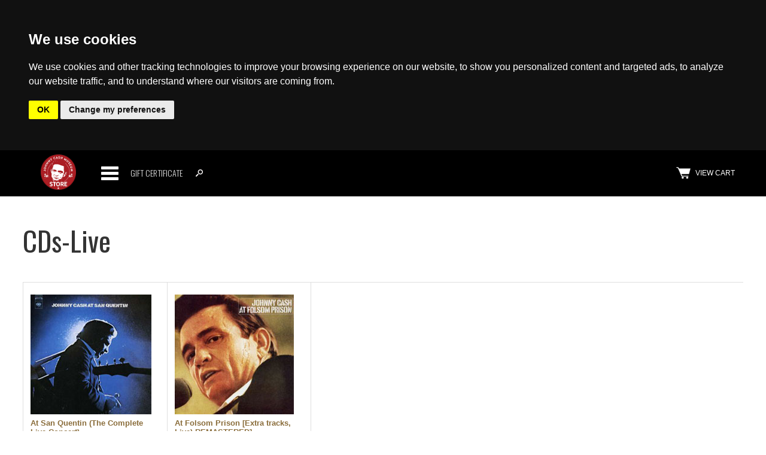

--- FILE ---
content_type: text/html; charset=UTF-8
request_url: https://shop.johnnycashmuseum.com/liveCDs.html
body_size: 9349
content:
<!doctype html><html lang="en-US"><head>
<meta name="generator" content="ShopSite Pro 15.0 r1 (data - BB-FBPixel)">
<meta name="referrer" content="no-referrer-when-downgrade">
<meta name="web_author" content="ShopSite.com Template - Fearless BB-Theme">
<meta http-equiv="content-type" content="text/html; charset=ISO-8859-1">
<meta name="viewport" content="width=device-width, initial-scale=1.0">

<meta name="keywords" content="johnny cash music, johnny cash cd, johnny cash cds, johnny cash record, legend of johnny cash cd, johnnycash cd, jonny cash cd">
<meta name="description" content="CDs-Live">
<title>Johnny Cash Live Performance CDs</title>
<link rel="canonical" href="https://shop.johnnycashmuseum.com/liveCDs.html"><link rel="stylesheet" type="text/css" href="https://shop.johnnycashmuseum.com/publish/bb.css">
<link rel="stylesheet" type="text/css" href="https://shop.johnnycashmuseum.com/publish/bb-fearless.css">
<script type="text/javascript" src="https://shop.johnnycashmuseum.com/publish/bb.js"></script>
<!-- Facebook Pixel Code -->
<script>
!function(f,b,e,v,n,t,s){if(f.fbq)return;n=f.fbq=function(){n.callMethod?
n.callMethod.apply(n,arguments):n.queue.push(arguments)};if(!f._fbq)f._fbq=n;
n.push=n;n.loaded=!0;n.version='2.0';n.queue=[];t=b.createElement(e);t.async=!0;
t.src=v;s=b.getElementsByTagName(e)[0];s.parentNode.insertBefore(t,s)}(window,
document,'script','https://connect.facebook.net/en_US/fbevents.visibilityevents.js');
fbq('init', '296507180717528'); // Insert your pixel ID here.
fbq('track', 'PageView');
fbq('track', 'ViewContent',{
  content_ids: prodids,
  content_type: 'product'
});
</script>
<noscript><img height="1" width="1" style="display:none"
src="https://www.facebook.com/tr?id=296507180717528&ev=PageView&noscript=1"
/></noscript>
<!-- End Facebook Pixel Code -->
<script type="text/javascript" src="https://ajax.googleapis.com/ajax/libs/jquery/3.7.1/jquery.min.js"></script>
  <script type="text/javascript">
    var ss_jQuery = jQuery.noConflict(true);
  </script>
<script src="https://shop.johnnycashmuseum.com/shopsite-images/en-US/javascript/jquery/json2.min.js?1416590993"></script>
<script>window.ss_rec_str = '';function AddSSRecStr(rec){window.ss_rec_str = window.ss_rec_str + rec + '|';};function ss_handleResponse_inv(data) {var cnt = 0,recid,msg,elem,recids=data.getElementsByTagName('recid'),messages=data.getElementsByTagName('message');for(cnt=0;cnt < recids.length;cnt++) {recid = ss_jQuery(recids[cnt]).text();msg = ss_jQuery(messages[cnt]).text();id = document.getElementById('ss_inv' + recid);id.innerHTML = msg.replace(/\"/g, '&quot;').replace(/\|q\|/g, '"');}}function ss_inv_getinfo() {var dataObj = {storeid: '*18b2419c6a4fc4716078a73250fc',itemnum: window.ss_rec_str},data = ss_jQuery.param(dataObj, false);if (window.ss_rec_str != '') {ss_jQuery.ajax({ type: 'GET',url: 'https://shop.johnnycashmuseum.com/shop-bin/sc/inv.cgi',data: data,dataType: 'jsonp',crossDomain: true,jsonp: true,success: function(rdata, textStatus, jqXHR){if (window.DOMParser){parser=new DOMParser();data=parser.parseFromString(rdata.data,'text/xml');ss_handleResponse_inv(data);} else{xmlDoc=new ActiveXObject('Microsoft.XMLDOM');xmlDoc.async=false;xmlDoc.loadXML(rdata.data);ss_handleResponse_inv(xmlDoc);}},error: function(jqXHR, textStatus, errorThrown){}});}} ss_jQuery(document).ready(function(){ss_inv_getinfo();return true;});</script>

<!-- Cookie Consent by TermsFeed https://www.TermsFeed.com --><script async defer type="text/javascript" src="https://www.termsfeed.com/public/cookie-consent/4.1.0/cookie-consent.js" charset="UTF-8" onload="cookieconsent.run({&quot;consent_type&quot;:&quot;implied&quot;,&quot;notice_banner_type&quot;:&quot;headline&quot;,&quot;palette&quot;:&quot;dark&quot;,&quot;language&quot;:&quot;en&quot;,&quot;website_privacy_policy_url&quot;:&quot;https://shop.johnnycashmuseum.com/Privacy.html&quot;,&quot;page_load_consent_levels&quot;:[&quot;strictly-necessary&quot;]});"></script>
</head><body class="fullwidth"><script type="text/plain" id="ss-gtag" data-cookie-consent="tracking" async src="https://www.googletagmanager.com/gtag/js?id=UA- UA-172547638-1"></script><script type="text/javascript">window.dataLayer=window.dataLayer||[];function gtag(){dataLayer.push(arguments);}function __utmLinkPost(a){return true;}function __utmLinker(a){return a;}</script><script type="text/plain" data-cookie-consent="tracking">gtag('js',new Date());gtag('config','UA- UA-172547638-1',{'cookieFlags':'secure;samesite:none'});gtag('consent', 'default', {'ad_storage': 'denied','ad_user_data': 'denied','ad_personalization': 'denied','analytics_storage': 'denied','wait_for_update': 500});gtag('set', 'url_passthrough', true);</script><script type="text/plain" data-cookie-consent="tracking">gtag('consent','update',{'ad_storage':'granted','analytics_storage':'granted'});gtag('set', 'url_passthrough', false);</script><script type="text/plain" data-cookie-consent="targeting">{let e=document.querySelector('#ss-gtag');if(e.type==='text/plain'){e.type='text/javascript';}}gtag('consent','update',{'personalization_storage':'granted','ad_user_data':'granted','ad_personalization':'granted'});</script><script type="text/plain" data-cookie-consent="functionality">{let e=document.querySelector('#ss-gtag');if(e.type==='text/plain'){e.type='text/javascript';}}gtag('consent','update',{'security_storage':'granted'});</script><script type="text/plain" data-cookie-consent="tracking">ss_jQuery(function($){$("form[action*='order.cgi']").each(function () {var f = $(this),n=$("input[name='function']",f).val();if(n=='add'){f.submit(function(){gtag('event','add_to_cart',{'event_category':'ShopSite'});})}});$("a[href*='function=add']").click(function(){gtag('event','add_to_cart',{'event_category':'ShopSite'})});});</script>
<script type="text/javascript">var $ = ss_jQuery, jQuery = ss_jQuery;</script><header><div id="fl-header" class="olh">
    <div id="fl-leftheader" class="olhel">
        <div id="fl-logoin"><a href="http://shop.johnnycashmuseum.com/index.html" title="Johnny Cash Museum"><img src="https://shop.johnnycashmuseum.com/media/jcm-store-logo-2in.png" alt="Johnny Cash Museum Online Store"></a></div>        <div class="suckertreemenu">
<ul id="ShopSite">
  <li><a href="https://shop.johnnycashmuseum.com/Cash-for-President.html" style="" title="Cash for President" >Cash for President</a></li>
  <li><a href="https://shop.johnnycashmuseum.com/Johnny-Cash-Logoware.html"  title="Logoware" >Logoware</a></li>
  <li><a href="#"  title="">Apparel</a>
<ul>
  <li><a href="https://shop.johnnycashmuseum.com/Johnny-Cash-T-Shirts.htm"  title="Men's/Unisex T's" >Men's/Unisex T's</a></li>
  <li><a href="https://shop.johnnycashmuseum.com/ladies.htm"  title="Ladie's T's" >Ladie's T's</a></li>
  <li><a href="https://shop.johnnycashmuseum.com/kids.htm"  title="Kid's Clothing" >Kid's Clothing</a></li>
  <li><a href="https://shop.johnnycashmuseum.com/sweatshirts.html"  title="Sweatshirts" >Sweatshirts</a></li>
  <li><a href="https://shop.johnnycashmuseum.com/hats.htm"  title="Hats" >Hats</a></li>
  <li><a href="https://shop.johnnycashmuseum.com/johnny-cash-accessories.html"  title="Accessories" >Accessories</a></li>
  <li><a href="https://shop.johnnycashmuseum.com/Dogs.html"  title="Dogs" >Dogs</a></li>
</ul>
</li>
  <li><a href="https://shop.johnnycashmuseum.com/houseware.html"  title="Housewares" >Housewares</a></li>
  <li><a href="https://shop.johnnycashmuseum.com/johnny-cash-cards-and-stickers.html"  title="Cards & Stickers" >Cards & Stickers</a></li>
  <li><a href="#"  title="">Photos & Posters</a>
<ul>
  <li><a href="https://shop.johnnycashmuseum.com/johnny-cash-photos.html"  title="Photos" >Photos</a></li>
  <li><a href="https://shop.johnnycashmuseum.com/Johnny-Cash-Posters.html"  title="Posters" >Posters</a></li>
</ul>
</li>
  <li><a href="#"  title="">Music</a>
<ul>
  <li><a href="https://shop.johnnycashmuseum.com/cds.htm"  title="CDs" >CDs</a>
<ul>
  <li><a href="https://shop.johnnycashmuseum.com/AmericaCDs.html"  title="America" >America</a></li>
  <li><a href="https://shop.johnnycashmuseum.com/AmericanRecordingCDs.html"  title="American Recordings" >American Recordings</a></li>
  <li><a href="https://shop.johnnycashmuseum.com/BootlegCDs.html"  title="Bootleg" >Bootleg</a></li>
  <li><a href="https://shop.johnnycashmuseum.com/CDBoxedSets.html"  title="Boxed Sets" >Boxed Sets</a></li>
  <li><a href="https://shop.johnnycashmuseum.com/CDs-Children.html"  title="Children" >Children</a></li>
  <li><a href="https://shop.johnnycashmuseum.com/christmasCDs.html"  title="Christmas" >Christmas</a></li>
  <li><a href="https://shop.johnnycashmuseum.com/compilationCDs.html"  title="Compilations" >Compilations</a></li>
  <li><a href="https://shop.johnnycashmuseum.com/duetCDs.html"  title="Duets" >Duets</a></li>
  <li><a href="https://shop.johnnycashmuseum.com/gospelCDs.html"  title="Gospel" >Gospel</a></li>
  <li><a href="https://shop.johnnycashmuseum.com/HighwaymenCDs.html"  title="Highwaymen" >Highwaymen</a></li>
  <li><a href="https://shop.johnnycashmuseum.com/liveCDs.html"  title="Live" >Live</a></li>
  <li><a href="https://shop.johnnycashmuseum.com/multi-setCDs.html"  title="Multi-Sets" >Multi-Sets</a></li>
  <li><a href="https://shop.johnnycashmuseum.com/CDs-All.html"  title="All" >All</a></li>
</ul>
</li>
  <li><a href="https://shop.johnnycashmuseum.com/dvds.htm"  title="DVDs" >DVDs</a></li>
  <li><a href="https://shop.johnnycashmuseum.com/songbooks.htm"  title="Songbooks" >Songbooks</a></li>
  <li><a href="https://shop.johnnycashmuseum.com/Harmonicas-Johnny-Cash-Museum.html"  title="Harmonicas" >Harmonicas</a></li>
</ul>
</li>
  <li><a href="#"  title="">Books & Memorabilia</a>
<ul>
  <li><a href="https://shop.johnnycashmuseum.com/books.html"  title="Books" >Books</a></li>
  <li><a href="https://shop.johnnycashmuseum.com/memorabilia.htm"  title="Memorabilia" >Memorabilia</a></li>
</ul>
</li>
  <li><a href="https://shop.johnnycashmuseum.com/sun-records.html"  title="Sun Records" >Sun Records</a></li>
  <li><a href="https://shop.johnnycashmuseum.com/Million-Dollar-Quartet.html"  title="MDQ" >MDQ</a></li>
  <li><a href="#"  title="">Museum</a>
<ul>
  <li><a href="https://www.johnnycashmuseum.com"  title="Museum Website" target="_blank">Museum Website</a></li>
  <li><a href="https://www.etix.com/ticket/p/3436015/johnny-cash-museum-nashville-johnny-cash-museum?cobrand=JohnnyCashMuseum"  title="MuseumTickets" target="_blank">MuseumTickets</a></li>
</ul>
</li>
</ul>
</div>
<script type="text/javascript">$("div.suckertreemenu").append("<a href=\"http://shop.johnnycashmuseum.com/index.html\" id=\"categoriesLink\" onclick=\"openVertical(); return false;\">Categories<\/a>"); $("ul#ShopSite").append("<div id=\"bb-navfade\" onclick=\"openVertical();\"><\/div>"); $("ul#ShopSite li").each(function() {if ($(this).children("ul").length > 0) {$(this).attr("class","bb-navfolder")}});
$("#ShopSite > li").each(function() {if ($(this).html().indexOf("liveCDs.html") != -1) {$(this).addClass("subcategory"); return false;}});function rdCheck(wels) {
  if (wels > $("div.olh").outerWidth()) {verticalNav();} 
  else if ($("html").attr("id") === "touch") {horizontalNavTouch();} 
  else {regularNav();}
}
$("document").ready(function() {
  var menuwidth = $("div.suckertreemenu").outerWidth();
  $(".olhel").each(function() {if ($(this).html().indexOf("suckertreemenu") == -1) {menuwidth = parseInt(menuwidth) + parseInt($(this).outerWidth());}});
  $(window).resize(debouncer(function() {rdCheck(menuwidth);}));
  rdCheck(menuwidth);
});
</script>
        <span id="fl-bonuslinks"><a href="https://shop.johnnycashmuseum.com/shop-bin/sc/order.cgi?storeid=*18b2419c6a4fc4716078a73250fc&amp;cert=gift">Gift Certificate</a></span>
        <span id="fl-searchtoggle">Search</span><script type="text/javascript">$("#fl-searchtoggle").click(function() {$("#bb-searchform").toggleClass("fl-active");});</script>    </div>
    <div id="fl-rightheader" class="olhel"><script type="text/javascript">DisplayMiniCart("ItemCount");</script></div>
</div>
<form action="https://shop.johnnycashmuseum.com/shop-bin/sc/productsearch.cgi?storeid=*18b2419c6a4fc4716078a73250fc" method="post" id="bb-searchform"><input type="hidden" name="storeid" value="*18b2419c6a4fc4716078a73250fc"><span id="search-area"><input type="text" name="search_field" id="search-field" size="20" value="Search" onFocus="value=''"><input type="submit" id="search-submit" value="Go"></span></form></header>

<div id="fl-padarea">

<div id="bb-content"><div id="bb-inner" class="left"><div id="bb-namesection"><div id="bb-namesectioninner" class="left">
 <h1 id="bbnme">CDs-Live</h1></div></div>
  <div id="bblpprods" class="loop5 borders"><ul id="bb-loopproducts" class="bb-loopheight"><li class="prod bb-matchheight"><!-- rec 26 -->
<a name="26"></a>
<div class="item item1 left">
<a class="bb-prodimg" href="https://shop.johnnycashmuseum.com/At San-Quentin-The-Complete-Live-Concert-CD.html" title="At San Quentin - The Complete Live Concert - Johnny Cash Museum Online Store"><img src="https://shop.johnnycashmuseum.com/media/cds/small/atsanquentin-01.jpg" alt="cds/small/atsanquentin-01.jpg"></a><div class="bb-proddets"><a class="bb-prodnme Bold Normal" href="https://shop.johnnycashmuseum.com/At San-Quentin-The-Complete-Live-Concert-CD.html" title="At San Quentin (The Complete Live Concert)">At San Quentin (The Complete Live Concert)</a><span class="bb-prodprc Bold Normal">$18.95</span></div>
<form action="https://shop.johnnycashmuseum.com/shop-bin/sc/order.cgi" method="post"><input type="hidden" name="storeid" value="*18b2419c6a4fc4716078a73250fc"><input type="hidden" name="dbname" value="products"><input type="hidden" name="function" value="add">
 <div class="bb-prodaddcol">
 <input type="hidden" name="itemnum" value="26">
               <span class="bb-prodqty">Qty: <input type="text" size="3" value="1" name="26:qnty"></span>  <input class="bb-prodaddtxt" type="submit" value="Add To Cart"> 
 </div>
 </form>
 </div>

</li><li class="prod bb-matchheight"><!-- rec 1600 -->
<a name="1600"></a>
<div class="item item2 left">
<a class="bb-prodimg" href="https://shop.johnnycashmuseum.com/At-Folsom-Prison-Extra tracks-Live-REMASTERED-CD.html" title="Johnny Cash - At Folsom Prison [Extra tracks, Live) REMASTERED - Johnny Cash Museum Online Store"><img src="https://shop.johnnycashmuseum.com/media/cds/small/atfolsomprison-01.jpg" alt="At Folsom Prison CD"></a><div class="bb-proddets"><a class="bb-prodnme Bold Normal" href="https://shop.johnnycashmuseum.com/At-Folsom-Prison-Extra tracks-Live-REMASTERED-CD.html" title="At Folsom Prison [Extra tracks, Live) REMASTERED]">At Folsom Prison [Extra tracks, Live) REMASTERED]</a><span class="bb-prodprc Bold Normal">$18.95</span></div>
<form action="https://shop.johnnycashmuseum.com/shop-bin/sc/order.cgi" method="post"><input type="hidden" name="storeid" value="*18b2419c6a4fc4716078a73250fc"><input type="hidden" name="dbname" value="products"><input type="hidden" name="function" value="add">
 <div class="bb-prodaddcol">
 <input type="hidden" name="itemnum" value="1600">
      <div class="bb-prodopt"></div>         <span class="bb-prodqty">Qty: <input type="text" size="3" value="1" name="1600:qnty"></span>  <input class="bb-prodaddtxt" type="submit" value="Add To Cart"> 
 </div>
 </form>
 </div>

</li></ul><div class="clear"></div></div>
   <div class="clear"></div></div></div>
</div><footer>
<div id="bb-footer7">
  <div id="bb-footer7follow"></div>
      <div class="clear"></div>
        <div class="clear"></div>
<div id="bb-footer1footer"><table style="width: 100%; border-collapse: collapse; background-color: #f0ece3;" border="0">
<tbody>
<tr>
<td style="width: 40%; text-align: center;"><a title="Johnny Cash Museum on Facebook" href="https://www.facebook.com/johnnycashmuseum" target="_blank" rel="noopener"><img style="float: right;" src="https://shop.johnnycashmuseum.com/media/Logoware/facebook.png" alt="" width="59" height="51" /></a></td>
<td style="width: 40%; text-align: left;"><a title="Johnny Cash Museum on Instragram" href="https://www.instagram.com/cashmuseum" target="_blank" rel="noopener"><img src="https://shop.johnnycashmuseum.com/media/Logoware/instagram.png" alt="Instagram" width="61" height="52" /></a></td>
</tr>
</tbody>
</table>
<p style="text-align: center;"><a class="giftcertlink" href="https://shop.johnnycashmuseum.com/shop-bin/sc/order.cgi?storeid=*18b2419c6a4fc4716078a73250fc&amp;cert=gift"><span style="font-size: 14pt;"><strong>GIFT CERTIFICATES</strong></span></a></p>
<p style="text-align: center;">Products Officially licensed by The Estate of John R.Cash.</p>
<p style="text-align: center;"><a href="https://shop.johnnycashmuseum.com/shipping.html"><strong>SHIPPING, RETURNS &amp; CONTACT INFO</strong></a><strong> &nbsp;| </strong><a href="https://shop.johnnycashmuseum.com/Privacy.html"><strong>COOKIES &amp; PRIVACY</strong></a></p>
<p style="text-align: center;">Copyright 2023 Johnny Cash Museum</p></div><div class="clear"></div><div id="bb-footeradditionallinks">
<a class="giftcertlink" href="https://shop.johnnycashmuseum.com/shop-bin/sc/order.cgi?storeid=*18b2419c6a4fc4716078a73250fc&amp;cert=gift">Gift Certificates</a>
</div>
</div></footer>




<link href="//fonts.googleapis.com/css?family=Oswald:400,700,300" rel="stylesheet" type="text/css"><script type="text/javascript">
ss_jQuery(document).ready(function(){ss_jQuery('.bb-prodprc').each(function(){e=ss_jQuery(this);var a=e.attr('data-price');if(a) {var subs = a.replace(/,/g, '').split('|');for (i = 0; i < subs.length; i++) {subs[i] = parseFloat(subs[i]);}; var prc='$'+Number(subs.min()).toFixed(2);if ((subs.min()) != (subs.max())) prc += ' - ' + '$' + Number(subs.max()).toFixed(2);e.text(e.text() + prc); e.removeAttr('data-price');}});});</script>
<script type="text/javascript" src="https://shop.johnnycashmuseum.com/publish/bb-matchHeight.js"></script>
<script type="text/javascript">(function($) {$(function() {var byRow = $('body'); $('.bb-loopheight').each(function() {$(this).children('.bb-matchheight').matchHeight(byRow);});});})(ss_jQuery);</script>
<script type="text/javascript" src="https://shop.johnnycashmuseum.com/publish/bb-modernizr.js"></script>
<script type="text/javascript">$("table").each(function() {if (($(this).outerWidth()) > ($(this).parent().outerWidth())) {$(this).addClass("tabletoobig");}});</script>
<style type="text/css">body.modal-open header {position: absolute !important; z-index: -1}.modal-open {overflow: hidden}div#cart-popup, div#giftModal, div#contactModal {background: #FFF none repeat scroll 0 0; border-radius: 8px; bottom: auto; margin: auto; max-width: 500px; top: 5%; width: 90%; text-align: left}.modal-open .modal {overflow-x: hidden; overflow-y: auto}.fade.in {opacity: 0.5}.modal-backdrop.fade.in {opacity: 0.5}.modal {bottom: 0; display: none; left: 0; outline: 0 none; overflow: hidden; position: fixed; right: 0; top: 0; z-index: 1050}.fade {opacity: 0; transition: opacity 0.15s linear 0s}.modal-header {border-bottom: 1px solid #e5e5e5; min-height: 16.43px; padding: 15px}.modal-header .close {margin-top: -2px}span#cart-popup-prod-price {float: right}button.close {background: rgba(0, 0, 0, 0) none repeat scroll 0 0; border: 0 none; cursor: pointer; padding: 0}.close {color: #000; float: right; font-size: 21px; font-weight: 700; line-height: 1; opacity: 0.2; text-shadow: 0 1px 0 #fff}.modal-title {background: transparent; line-height: 1.42857; margin: 0}.modal-body {padding: 15px; position: relative}.modal-body div.warning {background: #FFF; border: 0px}div#messages {clear: both; padding: 0; text-align: center}div#messages > table, div#messages > div {margin-bottom: 15px !important}div#cart-popup-prod-img {clear: none; display: inline-block; float: left; text-align: center; width: 50%}div#cart-popup-prod-img img {max-width: 100%}div#cart-popup-prod-info {clear: none; display: inline-block; float: right; width: 48%}div#cart-popup-prod-info > span {display: block}span#cart-popup-name-price {clear: both; display: block}div#cart-popup-prod-info > span#cart-popup-prod-sku {font-size: 90%; font-style: italic}.text-muted {color: #777}.modal-footer {line-height: 100%;border-top: 1px solid #e5e5e5; padding: 15px; text-align: right}div#cart-popup-totals {padding: 0 2px 15px 0}div#cart-popup-totals {text-align: right}span#cart-popup-total-quantity {clear: none; display: inline-block; float: left; font-weight: bold}.modal-backdrop.in {opacity: 0.5}.modal-backdrop.fade {opacity: 0}.fade.in {opacity: 1}.modal-backdrop {background-color: #000; bottom: 0; left: 0; position: fixed; right: 0; top: 0; z-index: 1040}.fade {opacity: 0; transition: opacity 0.15s linear 0s}a.btn, a.btn:link, a.btn:visited, a.btn:active, button {background: #8A6D3B; border-radius: 4px; -moz-border-radius: 4px; -webkit-border-radius: 4px; border: 0px; color: #fff; cursor: pointer; display: inline-block; font-family: Arial, Helvetica, sans-serif; font-size: 10.00pt; margin: 2px; padding: 5px 14px !important; text-decoration: none; width: auto; height: auto; line-height: 1.4em; float: none}button {padding: 4px; 13px}.clear {clear: both}</style>
<script type="text/javascript">var $ = ss_jQuery, jQuery = ss_jQuery;</script>
<script>
/* Bootstrap: modal.js v3.3.5 - http://getbootstrap.com/javascript/#modals
 * Copyright 2011-2015 Twitter, Inc. - Licensed under MIT (https://github.com/twbs/bootstrap/blob/master/LICENSE) == */
+function($){'use strict';var Modal=function(element,options){this.options=options
this.$body=$(document.body)
this.$element=$(element)
this.$dialog=this.$element.find('.modal-dialog')
this.$backdrop=null
this.isShown=null
this.originalBodyPad=null
this.scrollbarWidth=0
this.ignoreBackdropClick=false
if(this.options.remote){this.$element.find('.modal-content').load(this.options.remote,$.proxy(function(){this.$element.trigger('loaded.bs.modal')},this))}}
Modal.VERSION='3.3.5'
Modal.TRANSITION_DURATION=300
Modal.BACKDROP_TRANSITION_DURATION=150
Modal.DEFAULTS={backdrop:true,keyboard:true,show:true}
Modal.prototype.toggle=function(_relatedTarget){return this.isShown?this.hide():this.show(_relatedTarget)}
Modal.prototype.show=function(_relatedTarget){var that=this
var e=$.Event('show.bs.modal',{relatedTarget:_relatedTarget})
this.$element.trigger(e)
if(this.isShown||e.isDefaultPrevented())return
this.isShown=true
this.checkScrollbar()
this.setScrollbar()
this.$body.addClass('modal-open')
this.escape()
this.resize()
this.$element.on('click.dismiss.bs.modal','[data-dismiss="modal"]',$.proxy(this.hide,this))
this.$dialog.on('mousedown.dismiss.bs.modal',function(){that.$element.one('mouseup.dismiss.bs.modal',function(e){if($(e.target).is(that.$element))that.ignoreBackdropClick=true})})
this.backdrop(function(){var transition=$.support.transition&&that.$element.hasClass('fade')
if(!that.$element.parent().length){that.$element.appendTo(that.$body)}
that.$element.show().scrollTop(0)
that.adjustDialog()
if(transition){that.$element[0].offsetWidth}
that.$element.addClass('in')
that.enforceFocus()
var e=$.Event('shown.bs.modal',{relatedTarget:_relatedTarget})
transition?that.$dialog.one('bsTransitionEnd',function(){that.$element.trigger('focus').trigger(e)}).emulateTransitionEnd(Modal.TRANSITION_DURATION):that.$element.trigger('focus').trigger(e)})}
Modal.prototype.hide=function(e){if(e)e.preventDefault()
e=$.Event('hide.bs.modal')
this.$element.trigger(e)
if(!this.isShown||e.isDefaultPrevented())return
this.isShown=false
this.escape()
this.resize()
$(document).off('focusin.bs.modal')
this.$element.removeClass('in').off('click.dismiss.bs.modal').off('mouseup.dismiss.bs.modal')
this.$dialog.off('mousedown.dismiss.bs.modal')
$.support.transition&&this.$element.hasClass('fade')?this.$element.one('bsTransitionEnd',$.proxy(this.hideModal,this)).emulateTransitionEnd(Modal.TRANSITION_DURATION):this.hideModal()}
Modal.prototype.enforceFocus=function(){$(document).off('focusin.bs.modal').on('focusin.bs.modal',$.proxy(function(e){if(this.$element[0]!==e.target&&!this.$element.has(e.target).length){this.$element.trigger('focus')}},this))}
Modal.prototype.escape=function(){if(this.isShown&&this.options.keyboard){this.$element.on('keydown.dismiss.bs.modal',$.proxy(function(e){e.which==27&&this.hide()},this))}else if(!this.isShown){this.$element.off('keydown.dismiss.bs.modal')}}
Modal.prototype.resize=function(){if(this.isShown){$(window).on('resize.bs.modal',$.proxy(this.handleUpdate,this))}else{$(window).off('resize.bs.modal')}}
Modal.prototype.hideModal=function(){var that=this
this.$element.hide()
this.backdrop(function(){that.$body.removeClass('modal-open')
that.resetAdjustments()
that.resetScrollbar()
that.$element.trigger('hidden.bs.modal')})}
Modal.prototype.removeBackdrop=function(){this.$backdrop&&this.$backdrop.remove()
this.$backdrop=null}
Modal.prototype.backdrop=function(callback){var that=this
var animate=this.$element.hasClass('fade')?'fade':''
if(this.isShown&&this.options.backdrop){var doAnimate=$.support.transition&&animate
this.$backdrop=$(document.createElement('div')).addClass('modal-backdrop '+animate).appendTo(this.$body)
this.$element.on('click.dismiss.bs.modal',$.proxy(function(e){if(this.ignoreBackdropClick){this.ignoreBackdropClick=false
return}
if(e.target!==e.currentTarget)return
this.options.backdrop=='static'?this.$element[0].focus():this.hide()},this))
if(doAnimate)this.$backdrop[0].offsetWidth
this.$backdrop.addClass('in')
if(!callback)return
doAnimate?this.$backdrop.one('bsTransitionEnd',callback).emulateTransitionEnd(Modal.BACKDROP_TRANSITION_DURATION):callback()}else if(!this.isShown&&this.$backdrop){this.$backdrop.removeClass('in')
var callbackRemove=function(){that.removeBackdrop()
callback&&callback()}
$.support.transition&&this.$element.hasClass('fade')?this.$backdrop.one('bsTransitionEnd',callbackRemove).emulateTransitionEnd(Modal.BACKDROP_TRANSITION_DURATION):callbackRemove()}else if(callback){callback()}}
Modal.prototype.handleUpdate=function(){this.adjustDialog()}
Modal.prototype.adjustDialog=function(){var modalIsOverflowing=this.$element[0].scrollHeight>document.documentElement.clientHeight
this.$element.css({paddingLeft:!this.bodyIsOverflowing&&modalIsOverflowing?this.scrollbarWidth:'',paddingRight:this.bodyIsOverflowing&&!modalIsOverflowing?this.scrollbarWidth:''})}
Modal.prototype.resetAdjustments=function(){this.$element.css({paddingLeft:'',paddingRight:''})}
Modal.prototype.checkScrollbar=function(){var fullWindowWidth=window.innerWidth
if(!fullWindowWidth){var documentElementRect=document.documentElement.getBoundingClientRect()
fullWindowWidth=documentElementRect.right-Math.abs(documentElementRect.left)}
this.bodyIsOverflowing=document.body.clientWidth<fullWindowWidth
this.scrollbarWidth=this.measureScrollbar()}
Modal.prototype.setScrollbar=function(){var bodyPad=parseInt((this.$body.css('padding-right')||0),10)
this.originalBodyPad=document.body.style.paddingRight||''
if(this.bodyIsOverflowing)this.$body.css('padding-right',bodyPad+this.scrollbarWidth)}
Modal.prototype.resetScrollbar=function(){this.$body.css('padding-right',this.originalBodyPad)}
Modal.prototype.measureScrollbar=function(){var scrollDiv=document.createElement('div')
scrollDiv.className='modal-scrollbar-measure'
this.$body.append(scrollDiv)
var scrollbarWidth=scrollDiv.offsetWidth-scrollDiv.clientWidth
this.$body[0].removeChild(scrollDiv)
return scrollbarWidth}
function Plugin(option,_relatedTarget){return this.each(function(){var $this=$(this)
var data=$this.data('bs.modal')
var options=$.extend({},Modal.DEFAULTS,$this.data(),typeof option=='object'&&option)
if(!data)$this.data('bs.modal',(data=new Modal(this,options)))
if(typeof option=='string')data[option](_relatedTarget)
else if(options.show)data.show(_relatedTarget)})}
var old=$.fn.modal
$.fn.modal=Plugin
$.fn.modal.Constructor=Modal
$.fn.modal.noConflict=function(){$.fn.modal=old
return this}
$(document).on('click.bs.modal.data-api','[data-toggle="modal"]',function(e){var $this=$(this)
var href=$this.attr('href')
var $target=$($this.attr('data-target')||(href&&href.replace(/.*(?=#[^\s]+$)/,'')))
var option=$target.data('bs.modal')?'toggle':$.extend({remote:!/#/.test(href)&&href},$target.data(),$this.data())
if($this.is('a'))e.preventDefault()
$target.one('show.bs.modal',function(showEvent){if(showEvent.isDefaultPrevented())return
$target.one('hidden.bs.modal',function(){$this.is(':visible')&&$this.trigger('focus')})})
Plugin.call($target,option,this)})}(jQuery);</script>
<script type="text/javascript">(function($){$.ssAddToCart = function(op) {var settings=$.extend(true,{},op),displayPopUpFunc = settings.displayPopUp,preAJAXfunc = settings.beforeAddToCart,ssAJAXCartCall = function(url, data) {	if(typeof(preAJAXfunc) == 'function') preAJAXfunc(data);$.ajax({url:url,data:data,async:true,crossDomain:true,dataType:'jsonp',jsonp:'show_jsoncart',success:displayPopUpFunc});};if(typeof(displayPopUpFunc ) == 'function') {$("form[action*='order.cgi']").each(function () {if($("input[name='function']").val().toLowerCase() != 'add') return true;var f = $(this);f.submit(function(event){var error=false;$('[name*=":finopt:"]',f).each(function(){if(/;n/.test($(this).val())){$(this).addClass('field_warn').change(function(){$(this).removeClass('field_warn')});error="This product requires a menu selection";}});if(error){if(typeof(ss_handleResponse)=='undefined'){alert(error)}return false;}event.preventDefault();var data='';$(f.serializeArray()).each(function(){var t=$(this)[0];data+='&'+ escape(t.name)+'='+escape(t.value).replace(/\+/g,'%2B');});ssAJAXCartCall(f.attr('action'),data.substr(1));});});$("a[href*='order.cgi'][href*='function=add']").click(function (event) {var f = $(this),href=f.attr('href').split('?');event.preventDefault();ssAJAXCartCall(href[0],href[1]);});}}})(jQuery);</script>
<script type="text/javascript">(function($){$.ssAddToCart({displayPopUp : function(data){$('span.miniCount').html(''+data.quantity);if(data.product_info != undefined){var p=data.product_info;if(p.graphic != undefined)$('#cart-popup-prod-img').html($('<img>').attr('src',p.graphic));else $('#cart-popup-prod-img img').remove();$('#cart-popup-prod-name').html(p.name);$('#cart-popup-prod-sku').html(p.sku);$('#cart-popup-prod-price').html(p.price);$('#cart-popup-prod-quantity').html('Qty: ' + p.quantity); if(p.options != undefined)$('#cart-popup-prod-options').html(p.options); else $('#cart-popup-prod-options').html(''); if(p.customer_text != undefined)$('#cart-popup-prod-customer_text').html(p.customer_text); else $('#cart-popup-prod-customer_text').html('');}$('#cart-popup-total').html(data.ordertotal);if(data.quantity > 1){$('#cart-popup-total-quantity').html(data.quantity + ' Items')}else{$('#cart-popup-total-quantity').html(data.quantity + ' Item')}if(data.error_messages.length > 0)$('#cart-popup-messages').html(data.error_messages.join('<br><br>')).addClass('warning_text');else $('#cart-popup-messages').html('').removeClass('warning_text');$('#cart-popup').modal({backdrop: 'static', keyboard: false,show:true});},beforeAddToCart:function(){}})})(jQuery);</script>
<div id="cart-popup" class="modal fade" role="dialog">
<div class="modal-header"><button type="button" class="close" data-dismiss="modal">&times;</button><h4 class="modal-title">Your Shopping Cart</h4></div>
<div class="modal-body"><div id="messages" class="warning"><div id="cart-popup-messages"></div></div><div id="cart-popup-prod-img"></div><div id="cart-popup-prod-info"><span id="cart-popup-name-price"><span id="cart-popup-prod-price"></span><span id="cart-popup-prod-name"></span></span><span id="cart-popup-prod-sku" class="text-muted padb"></span><span id="cart-popup-prod-options"></span><span id="cart-popup-prod-customer_text"></span><span id="cart-popup-prod-quantity"></span></div><div class="clear"></div></div>
<div class="modal-footer"><div id="cart-popup-totals"><span id="cart-popup-total-quantity"></span><span class="bold">Total: &nbsp; <span id="cart-popup-total"></span></span></div><div class="clear"></div><button type="button" class="btn btn-default" data-dismiss="modal">Continue Shopping</button><a class="btn btn-primary" href="https://shop.johnnycashmuseum.com/shop-bin/sc/order.cgi?storeid=*18b2419c6a4fc4716078a73250fc&amp;function=show">View Cart</a></div>
</div>
</body></html>


--- FILE ---
content_type: text/css
request_url: https://shop.johnnycashmuseum.com/publish/bb-fearless.css
body_size: 1992
content:
header {display: block; width: 100%; margin: 0px; padding: 0px; clear: both; text-align: center;}
header, header.bb-headersmaller {color: #FFFFFF; padding: 0px; margin: 0px; background: #000000;}
div#fl-header {padding: 0px; text-align: justify; width: 94%; max-width: 1400px; margin: 0px auto; -webkit-transition: all .25s ease-out; -o-transition: all .25s ease-out; transition: all .25s ease-out;}
header.bb-headersmaller div#fl-header {padding: 0px 0px 0px 0px; text-align: justify; -webkit-transition: all .25s ease-out; -o-transition: all .25s ease-out; transition: all .25s ease-out;}
div#fl-header:after {content: ''; display: inline-block; width: 100%;}
div#fl-header > div, div#fl-header div, div#fl-leftheader > div, div#fl-leftheader div {display: inline-block; zoom: 1; *display: inline; vertical-align: middle;}
div#fl-header > div {height: 100%; overflow: visible; white-space: nowrap; position: relative; top: 7px;}
span#fl-bonuslinks {position: relative; top: 3px;}
div#fl-makelogoin {padding: 0px 30px 0px 0px;}
div#fl-logoin, div#fl-headerin {padding: 0px 30px; display: inline-block; zoom: 1; *display: inline; max-width: 30%; height: 100%;}
div#fl-logoin:before, div#fl-headerin:before {content: ''; display: inline-block; vertical-align: middle; height: 100%;}
div#fl-logoin img, div#fl-headerin img {max-width: 100%; max-height: 200px;}
div#fl-headerimgin {padding: 0px; margin: 0px auto; width: 100%; text-align: center;}
div#fl-headerimgin img {max-width: 100%; display: block; margin: 0px; auto;}
div#fl-makelogoin a {display: block; color: #FFBA1C; padding: 8px 14px; font-size: 180%; text-transform: uppercase;}
div.suckertreemenu {margin: 0px 0px 0px auto; display: inline-block; zoom: 1; *display: inline; vertical-align: middle;}
div.suckertreemenu ul#ShopSite > li a, span#fl-bonuslinks a {text-transform: uppercase; color: #DFDFDF; font-size: 106%; padding: 0px 9px; height: 34px; line-height: 34px;}
div.suckertreemenu ul#ShopSite li.subcategory > a {color: #FFFFFF;}
div.suckertreemenu ul#ShopSite > li:hover > a, span#fl-bonuslinks a:hover, div.suckertreemenu ul#ShopSite > li.subcategory:hover > a {color: #FFFFFF;}
span#fl-searchtoggle {display: inline-block; zoom: 1; *display: inline;  vertical-align: middle; height: 44px; width: 30px; cursor: pointer; background: url(../shopsite-images/en-US/backgrounds/shared/bb-sprite.png)  center -220px no-repeat; text-indent: 400px; overflow: hidden; white-space: nowrap;}
form#bb-searchform {display: block; width: 100%; text-align: center; padding: 0px; margin: 0px; white-space: nowrap; background: #F6F6F6; -webkit-transition: all .25s ease-out; -o-transition: all .25s ease-out; transition: all .25s ease-out; height: 0; overflow: hidden;}
form#bb-searchform.fl-active {height: 150px;}
form#bb-searchform span#search-area {display: block; width: 94%; max-width: 1400px; margin: 0px auto;}
input#search-field {width: 70%; font-size: 260%; background: #F6F6F6; color: #333333; border: 0px; border-bottom: 1px solid #000000; padding: 10px 0px; text-indent: 5%; margin: 40px auto;}
input#search-submit {max-width: 20%; font-size: 200%; background: #F6F6F6; border: 0px; color: #333333; margin: 40px auto;}
input#search-submit:hover {background: #F6F6F6; color: #333333;}
div#bb-miniflyout a {text-transform: uppercase; color: #FFFFFF; font-size: 90%; display: block; padding: 0px 14px 0px 42px; height: 34px; line-height: 34px; background: transparent url(../shopsite-images/en-US/backgrounds/shared/bb-sprite.png) 0px -445px no-repeat; border-radius: 2px; -moz-border-radius: 2px; -webkit-border-radius: 2px; margin: 0px 0px 0px 8px;}
div#bb-miniflyout a:hover {background: #FFBA1C url(../shopsite-images/en-US/backgrounds/shared/bb-sprite-dark.png) 0px -445px no-repeat; color: #333333;}
a.left_pagetitle, a.right_pagetitle, a.footer_pagetitle, #bb-leftnav #bb-gcl a {padding: 2px; margin: 0px 0px 3px 0px; color: #333333;}
a.left_pagelink, a.right_pagelink, a.footer_pagelink {color: #333333; padding: 3px 0px; 0px; opacity: 0.7; filter: opacity(70);}
a.left_pagelink:hover, a.right_pagelink:hover, a.footer_pagelink:hover {color: #8A6D3B; opacity: 1.0; filter: opacity(100);}
div#bb-content {min-height: 400px;}
footer {padding: 0px 0px 40px 0px; background: #FFFFFF; border-top: 1px solid #000000;}
div#bb-footer7newsletterouter {background: #000000;}
div#bb-footer7newstext {color: #FFFFFF; font-size: 140%; padding: 0px 14px; text-align: left;}
td#newsletter_submit input {background: #FFBA1C; padding: 6px 12px; color: #333333; text-shadow: none; font-size: 90%;}
body.fullwidth div#bb-content div#bb-inner, body div#bb-menuscontainer {padding-top: 40px;}
section#bb-bestsellers div#bb-divbestsellers h2#bb-globalcrosssellhdr {text-align: left;}
div#bb-divbestsellers, div#bb-scrolldivadd, div#bb-scrolldivdesc, div#bb-scrolldivreviews, div#bb-scrolldivprodcross, div#bb-scrolldivstorecross, div#bb-scrolldivhow, div#bb-scrolldivsize, div#bb-regproddivcross 
{padding: 40px 0px;}
div#bb-miimghalf div#bb-zoomcontain {margin-bottom: 50px;}
.og-expander-inner {padding: 50px 30px;}
div#bb-carouselinner, div#bb-pagebannerinner {padding: 0px; width: 100%; max-width: 100%;}
h1#bbnme {font-size: 350%; font-weight: 400;}
a.left_pagetitle, a.right_pagetitle, a.footer_pagetitle, #bb-leftnav #bb-gcl a {font-size: 110%;}
div#fl-makelogoin a {font-weight: 700;}
h1, h2, div.suckertreemenu ul#ShopSite > li a, span#fl-bonuslinks a {font-weight: 300;}
h1, h2, span.slidetitle, div#fl-makelogoin, div.suckertreemenu ul#ShopSite > li, a.left_pagetitle, a.right_pagetitle, a.footer_pagetitle, #bb-leftnav #bb-gcl a, 
div#bb-footer7newstext, span#fl-bonuslinks a
{font-family: 'Oswald', Arial Narrow, Arial, sans-serif;}
.bb-btns {text-align: center; clear: both; padding: 30px 0px 0px 0px;}
input[type=submit], input[type="submit"], a.bb-abutton, .buttons a, div#bb-scrolldivreviews a.reviews_write_review_link {border: 0px; text-shadow: rgba(0,0,0,.4) 0 1px 0; background: #000000; margin-top: 2px; margin-bottom: 2px; padding: 9px 12px 7px 12px; border-radius: 3px; -moz-border-radius: 3px; -webkit-border-radius: 3px; color: #FFFFFF; cursor: pointer; font-size: 10.00pt; -webkit-appearance: none; background: #000000; background: -webkit-gradient(linear, left top, left bottom, from(#000000), to(#4E4644)); background: -webkit-linear-gradient(top, #000000, #4E4644); background: -moz-linear-gradient(top, #000000, #4E4644); background: -ms-linear-gradient(top, #000000, #4E4644); background: -o-linear-gradient(top, #000000, #4E4644);}
a.bb-abutton, .buttons a, div#bb-scrolldivreviews a.reviews_write_review_link {display: inline-block; zoom: 1; *display: inline;}
input[type=submit]:hover, input[type="submit"]:hover, a.bb-abutton:hover, .buttons a:hover, div#bb-scrolldivreviews a.reviews_write_review_link:hover {background: #4E4644;}
input.button7, div.ss_wl_sort input[type="submit"], input.button68 {background: #BFBFBF; background: -webkit-gradient(linear, left top, left bottom, from(#8C8989), to(#A3A1A1)); background: -webkit-linear-gradient(top, #8C8989, #A3A1A1); background: -moz-linear-gradient(top, #8C8989, #A3A1A1); background: -ms-linear-gradient(top, #8C8989, #A3A1A1); background: -o-linear-gradient(top, #8C8989, #A3A1A1);}
input.button7:hover, div.ss_wl_sort input[type="submit"]:hover, input.button68:hover {background: #A3A1A1;}

@media screen and (max-width : 751px) {
span#fl-bonuslinks {display: none;}
h1#bbnme {font-size: 250%;}
div#bb-miniflyout a {padding: 0px 14px 0px 34px; margin: 0px}
div#bb-miniflyout a span {display: none;}
div#fl-logoin, div#fl-headerin {max-width: 40% !important; padding: 0px 20px 0px 0px !important;}
div#fl-logoin img, div#fl-headerin img {width: 100%; max-width: 220px;}
}
@media screen and (max-width : 500px) {
}

